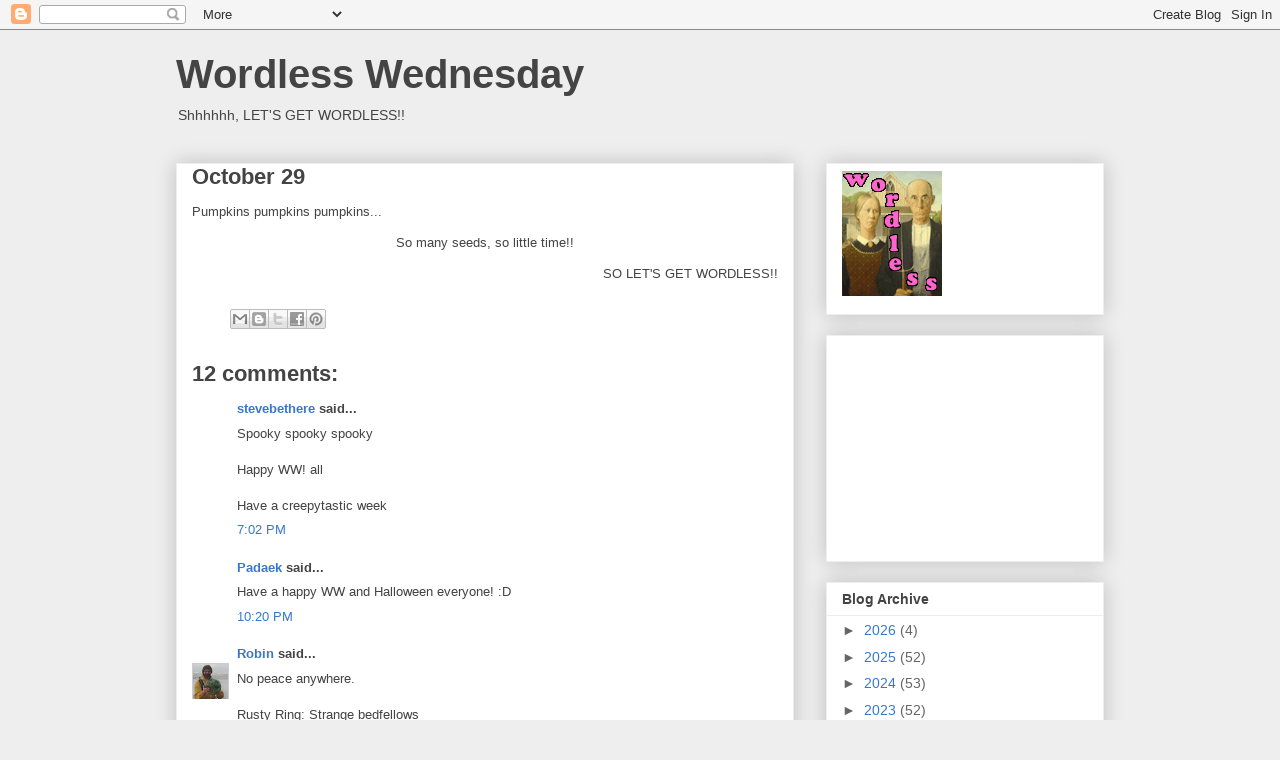

--- FILE ---
content_type: text/html; charset=utf-8
request_url: https://www.google.com/recaptcha/api2/aframe
body_size: 266
content:
<!DOCTYPE HTML><html><head><meta http-equiv="content-type" content="text/html; charset=UTF-8"></head><body><script nonce="2SnrLcMO55f2dHBg1hGDxg">/** Anti-fraud and anti-abuse applications only. See google.com/recaptcha */ try{var clients={'sodar':'https://pagead2.googlesyndication.com/pagead/sodar?'};window.addEventListener("message",function(a){try{if(a.source===window.parent){var b=JSON.parse(a.data);var c=clients[b['id']];if(c){var d=document.createElement('img');d.src=c+b['params']+'&rc='+(localStorage.getItem("rc::a")?sessionStorage.getItem("rc::b"):"");window.document.body.appendChild(d);sessionStorage.setItem("rc::e",parseInt(sessionStorage.getItem("rc::e")||0)+1);localStorage.setItem("rc::h",'1769880662923');}}}catch(b){}});window.parent.postMessage("_grecaptcha_ready", "*");}catch(b){}</script></body></html>

--- FILE ---
content_type: text/javascript; charset=UTF-8
request_url: https://pagead2.googlesyndication.com/pagead/show_ads.js
body_size: 13343
content:
(function(sttc){'use strict';var aa=Object.defineProperty,ba=globalThis,ca=typeof Symbol==="function"&&typeof Symbol("x")==="symbol",da={},ea={};function fa(a,b,c){if(!c||a!=null){c=ea[b];if(c==null)return a[b];c=a[c];return c!==void 0?c:a[b]}} 
function ha(a,b,c){if(b)a:{var d=a.split(".");a=d.length===1;var e=d[0],f;!a&&e in da?f=da:f=ba;for(e=0;e<d.length-1;e++){var g=d[e];if(!(g in f))break a;f=f[g]}d=d[d.length-1];c=ca&&c==="es6"?f[d]:null;b=b(c);b!=null&&(a?aa(da,d,{configurable:!0,writable:!0,value:b}):b!==c&&(ea[d]===void 0&&(a=Math.random()*1E9>>>0,ea[d]=ca?ba.Symbol(d):"$jscp$"+a+"$"+d),aa(f,ea[d],{configurable:!0,writable:!0,value:b})))}}ha("Symbol.dispose",function(a){return a?a:Symbol("Symbol.dispose")},"es_next");/* 
 
 Copyright The Closure Library Authors. 
 SPDX-License-Identifier: Apache-2.0 
*/ 
var n=this||self;function ia(a,b){a:{var c=["CLOSURE_FLAGS"];for(var d=n,e=0;e<c.length;e++)if(d=d[c[e]],d==null){c=null;break a}c=d}a=c&&c[a];return a!=null?a:b};function ja(a){n.setTimeout(()=>{throw a;},0)};var ka=ia(748402147,!0),la=ia(824656860,ia(1,!0));function ma(a){ma[" "](a);return a}ma[" "]=function(){};function na(a,b){a.__closure__error__context__984382||(a.__closure__error__context__984382={});a.__closure__error__context__984382.severity=b};let oa=void 0,r;function pa(a){if(r)throw Error("");r=b=>{n.setTimeout(()=>{a(b)},0)}}function qa(a){if(r)try{r(a)}catch(b){throw b.cause=a,b;}}function ra(a){a=Error(a);na(a,"warning");qa(a);return a};function v(a,b=!1){return b&&Symbol.for&&a?Symbol.for(a):a!=null?Symbol(a):Symbol()}var sa=v(),ta=v(),ua=v(),w=v("m_m",!0);const x=v("jas",!0);var va;const wa=[];wa[x]=7;va=Object.freeze(wa);function y(a){a[x]|=34;return a}function ya(a){a[x]|=8192;return a};var z={};function A(a,b){return b===void 0?a.g!==B&&!!(2&(a.l[x]|0)):!!(2&b)&&a.g!==B}const B={};class za{constructor(a,b,c){this.g=a;this.i=b;this.j=c}next(){const a=this.g.next();a.done||(a.value=this.i.call(this.j,a.value));return a}[Symbol.iterator](){return this}}var Aa=Object.freeze({});function Ba(a,b){const c=Ca;if(!b(a))throw b=(typeof c==="function"?c():c)?.concat("\n")??"",Error(b+String(a));}function D(a){a.X=!0;return a}let Ca=void 0;const Da=D(a=>a!==null&&a!==void 0);var Ea=D(a=>typeof a==="number"),F=D(a=>typeof a==="string"),Fa=D(a=>Array.isArray(a));function Ga(){return D(a=>Fa(a)?a.every(b=>Ea(b)):!1)};function G(a){if(F(a)){if(!/^\s*(?:-?[1-9]\d*|0)?\s*$/.test(a))throw Error(String(a));}else if(Ea(a)&&!Number.isSafeInteger(a))throw Error(String(a));return BigInt(a)}var Ja=D(a=>a>=Ha&&a<=Ia);const Ha=BigInt(Number.MIN_SAFE_INTEGER),Ia=BigInt(Number.MAX_SAFE_INTEGER);let H=0,I=0;function Ka(a){const b=a>>>0;H=b;I=(a-b)/4294967296>>>0}function La(a){if(a<0){Ka(-a);a=H;var b=I;b=~b;a?a=~a+1:b+=1;const [c,d]=[a,b];H=c>>>0;I=d>>>0}else Ka(a)}function Ma(a,b){b>>>=0;a>>>=0;var c;b<=2097151?c=""+(4294967296*b+a):c=""+(BigInt(b)<<BigInt(32)|BigInt(a));return c}function Na(){var a=H,b=I,c;b&2147483648?c=""+(BigInt(b|0)<<BigInt(32)|BigInt(a>>>0)):c=Ma(a,b);return c};function Oa(a,b=`unexpected value ${a}!`){throw Error(b);};const J=typeof BigInt==="function"?BigInt.asIntN:void 0,K=Number.isSafeInteger,L=Number.isFinite,Pa=Math.trunc,Qa=/^-?([1-9][0-9]*|0)(\.[0-9]+)?$/;function Ra(a){switch(typeof a){case "bigint":return!0;case "number":return L(a);case "string":return Qa.test(a);default:return!1}}function Sa(a){if(!L(a))throw ra("enum");return a|0}function Ta(a){return a==null?a:L(a)?a|0:void 0}function Ua(a){if(typeof a!=="number")throw ra("int32");if(!L(a))throw ra("int32");return a|0} 
function Va(a){if(a==null)return a;if(typeof a==="string"&&a)a=+a;else if(typeof a!=="number")return;return L(a)?a|0:void 0} 
function Wa(a){var b=la?1024:0;if(!Ra(a))throw ra("int64");const c=typeof a;switch(b){case 512:switch(c){case "string":return Xa(a);case "bigint":return String(J(64,a));default:return Ya(a)}case 1024:switch(c){case "string":return Za(a);case "bigint":return G(J(64,a));default:return $a(a)}case 0:switch(c){case "string":return Xa(a);case "bigint":return G(J(64,a));default:return ab(a)}default:return Oa(b,"Unknown format requested type for int64")}} 
function ab(a){a=Pa(a);if(!K(a)){La(a);var b=H,c=I;if(a=c&2147483648)b=~b+1>>>0,c=~c>>>0,b==0&&(c=c+1>>>0);const d=c*4294967296+(b>>>0);b=Number.isSafeInteger(d)?d:Ma(b,c);a=typeof b==="number"?a?-b:b:a?"-"+b:b}return a}function Ya(a){a=Pa(a);K(a)?a=String(a):(La(a),a=Na());return a} 
function Xa(a){var b=Pa(Number(a));if(K(b))return String(b);b=a.indexOf(".");b!==-1&&(a=a.substring(0,b));b=a.length;(a[0]==="-"?b<20||b===20&&a<="-9223372036854775808":b<19||b===19&&a<="9223372036854775807")||(a.length<16?La(Number(a)):(a=BigInt(a),H=Number(a&BigInt(4294967295))>>>0,I=Number(a>>BigInt(32)&BigInt(4294967295))),a=Na());return a}function Za(a){var b=Pa(Number(a));if(K(b))return G(b);b=a.indexOf(".");b!==-1&&(a=a.substring(0,b));return G(J(64,BigInt(a)))} 
function $a(a){return K(a)?G(ab(a)):G(Ya(a))}function bb(a){const b=typeof a;if(a==null)return a;if(b==="bigint")return G(J(64,a));if(Ra(a))return b==="string"?Za(a):$a(a)}function eb(a){if(typeof a!=="string")throw Error();return a}function fb(a){if(a!=null&&typeof a!=="string")throw Error();return a}function gb(a){return a==null||typeof a==="string"?a:void 0}function hb(a){a=new a;y(a.l);return a}function ib(a,b,c){return b?eb(a):gb(a)??(c?"":void 0)} 
function jb(a,b,c){a=b?Sa(a):Ta(a);return a==null?c?0:void 0:a};function kb(a){return a};const lb={},mb=(()=>class extends Map{constructor(){super()}})();function nb(a){return a}function ob(a){if(a.B&2)throw Error("Cannot mutate an immutable Map");} 
var M=class extends mb{constructor(a,b,c=nb,d=nb){super();this.B=a[x]|0;this.A=b;this.H=c;this.N=this.A?pb:d;for(let e=0;e<a.length;e++){const f=a[e],g=c(f[0],!1,!0);let h=f[1];b?h===void 0&&(h=null):h=d(f[1],!1,!0,void 0,void 0,this.B);super.set(g,h)}}K(a){return ya(Array.from(super.entries(),a))}clear(){ob(this);super.clear()}delete(a){ob(this);return super.delete(this.H(a,!0,!1))}entries(){if(this.A){var a=super.keys();a=new za(a,qb,this)}else a=super.entries();return a}values(){if(this.A){var a= 
super.keys();a=new za(a,M.prototype.get,this)}else a=super.values();return a}forEach(a,b){this.A?super.forEach((c,d,e)=>{a.call(b,e.get(d),d,e)}):super.forEach(a,b)}set(a,b){ob(this);a=this.H(a,!0,!1);return a==null?this:b==null?(super.delete(a),this):super.set(a,this.N(b,!0,!0,this.A,!1,this.B))}has(a){return super.has(this.H(a,!1,!1))}get(a){a=this.H(a,!1,!1);const b=super.get(a);if(b!==void 0){var c=this.A;return c?(c=this.N(b,!1,!0,c,this.W,this.B),c!==b&&super.set(a,c),c):b}}[Symbol.iterator](){return this.entries()}}; 
M.prototype.toJSON=void 0;function pb(a,b,c,d,e,f){if(a==null||a[w]!==z)Array.isArray(a)?(b=a[x]|0,f=b|f&32|f&2,f!==b&&(a[x]=f),a=new d(a)):a=c?f&2?d[sa]||(d[sa]=hb(d)):new d:void 0;e&&(a=rb(a));return a}function qb(a){return[a,this.get(a)]}let sb;function tb(){return sb||(sb=new M(y([]),void 0,void 0,void 0,lb))};function ub(a,b,c,d){var e=d!==void 0;d=!!d;const f=[];var g=a.length;let h,k=4294967295,l=!1;const m=!!(b&64),p=m?b&128?0:-1:void 0;b&1||(h=g&&a[g-1],h!=null&&typeof h==="object"&&h.constructor===Object?(g--,k=g):h=void 0,!m||b&128||e||(l=!0,k=(vb??kb)(k-p,p,a,h,void 0)+p));b=void 0;for(e=0;e<g;e++){let q=a[e];if(q!=null&&(q=c(q,d))!=null)if(m&&e>=k){const t=e-p;(b??(b={}))[t]=q}else f[e]=q}if(h)for(let q in h){if(!Object.prototype.hasOwnProperty.call(h,q))continue;a=h[q];if(a==null||(a=c(a,d))== 
null)continue;g=+q;let t;m&&!Number.isNaN(g)&&(t=g+p)<k?f[t]=a:(b??(b={}))[q]=a}b&&(l?f.push(b):f[k]=b);return f}function wb(a){a[0]=xb(a[0]);a[1]=xb(a[1]);return a} 
function xb(a){switch(typeof a){case "number":return Number.isFinite(a)?a:""+a;case "bigint":return Ja(a)?Number(a):""+a;case "boolean":return a?1:0;case "object":if(Array.isArray(a)){const b=a[x]|0;return a.length===0&&b&1?void 0:ub(a,b,xb)}if(a!=null&&a[w]===z)return N(a);if(a instanceof M)return a=a.size!==0?a.K(wb):void 0,a;return}return a}let vb;function N(a){a=a.l;return ub(a,a[x]|0,xb)};function yb(a,b,c,d=0){if(a==null){var e=32;c?(a=[c],e|=128):a=[];b&&(e=e&-16760833|(b&1023)<<14)}else{if(!Array.isArray(a))throw Error("narr");e=a[x]|0;if(ka&&1&e)throw Error("rfarr");2048&e&&!(2&e)&&zb();if(e&256)throw Error("farr");if(e&64)return(e|d)!==e&&(a[x]=e|d),a;if(c&&(e|=128,c!==a[0]))throw Error("mid");a:{c=a;e|=64;var f=c.length;if(f){var g=f-1;const k=c[g];if(k!=null&&typeof k==="object"&&k.constructor===Object){b=e&128?0:-1;g-=b;if(g>=1024)throw Error("pvtlmt");for(var h in k){if(!Object.prototype.hasOwnProperty.call(k, 
h))continue;f=+h;if(f<g)c[f+b]=k[h],delete k[h];else break}e=e&-16760833|(g&1023)<<14;break a}}if(b){h=Math.max(b,f-(e&128?0:-1));if(h>1024)throw Error("spvt");e=e&-16760833|(h&1023)<<14}}}a[x]=e|64|d;return a}function zb(){if(ka)throw Error("carr");if(ua!=null){var a=oa??(oa={});var b=a[ua]||0;b>=5||(a[ua]=b+1,a=Error(),na(a,"incident"),r?qa(a):ja(a))}};function Ab(a,b){if(typeof a!=="object")return a;if(Array.isArray(a)){var c=a[x]|0;return a.length===0&&c&1?void 0:Bb(a,c,b)}if(a!=null&&a[w]===z)return Cb(a);if(a instanceof M){c=a.B;if(c&2)return a;if(a.size){b=y(a.K());if(a.A)for(a=0;a<b.length;a++){const d=b[a];let e=d[1];e==null||typeof e!=="object"?e=void 0:e!=null&&e[w]===z?e=Cb(e):Array.isArray(e)?e=Bb(e,e[x]|0,!!(c&32)):e=void 0;d[1]=e}return b}}} 
function Bb(a,b,c){if(b&2)return a;!c||4096&b||16&b?a=O(a,b,!1,c&&!(b&16)):(a[x]|=34,b&4&&Object.freeze(a));return a}function Db(a,b,c){a=new a.constructor(b);c&&(a.g=B);a.i=B;return a}function Cb(a){const b=a.l,c=b[x]|0;return A(a,c)?a:Eb(a,b,c)?Db(a,b):O(b,c)}function O(a,b,c,d){d??(d=!!(34&b));a=ub(a,b,Ab,d);d=32;c&&(d|=2);b=b&16769217|d;a[x]=b;return a}function rb(a){const b=a.l,c=b[x]|0;return A(a,c)?Eb(a,b,c)?Db(a,b,!0):new a.constructor(O(b,c,!1)):a} 
function Fb(a){const b=a.l,c=b[x]|0;return A(a,c)?a:Eb(a,b,c)?Db(a,b):new a.constructor(O(b,c,!0))}function Gb(a){if(a.g!==B)return!1;var b=a.l;b=O(b,b[x]|0);b[x]|=2048;a.l=b;a.g=void 0;a.i=void 0;return!0}function P(a){if(!Gb(a)&&A(a,a.l[x]|0))throw Error();}function Hb(a,b){b===void 0&&(b=a[x]|0);b&32&&!(b&4096)&&(a[x]=b|4096)}function Eb(a,b,c){return c&2?!0:c&32&&!(c&4096)?(b[x]=c|2,a.g=B,!0):!1};const Ib=G(0);function Q(a,b,c,d){a=Jb(a.l,b,c,d);if(a!==null)return a}function Jb(a,b,c,d){if(b===-1)return null;const e=b+(c?0:-1),f=a.length-1;let g,h;if(!(f<1+(c?0:-1))){if(e>=f)if(g=a[f],g!=null&&typeof g==="object"&&g.constructor===Object)c=g[b],h=!0;else if(e===f)c=g;else return;else c=a[e];if(d&&c!=null){d=d(c);if(d==null)return d;if(!Object.is(d,c))return h?g[b]=d:a[e]=d,d}return c}}function Kb(a,b,c){P(a);const d=a.l;R(d,d[x]|0,b,c);return a} 
function R(a,b,c,d){const e=c+-1;var f=a.length-1;if(f>=0&&e>=f){const g=a[f];if(g!=null&&typeof g==="object"&&g.constructor===Object)return g[c]=d,b}if(e<=f)return a[e]=d,b;d!==void 0&&(f=(b??(b=a[x]|0))>>14&1023||536870912,c>=f?d!=null&&(a[f+-1]={[c]:d}):a[e]=d);return b}function Lb(a){return!!(2&a)&&!!(4&a)||!!(256&a)} 
function Mb(a,b,c,d){!d&&Gb(a)&&(b=a.l,c=b[x]|0);var e=Jb(b,1);a=!1;if(e==null){if(d)return tb();e=[]}else if(e.constructor===M)if(e.B&2&&!d)e=e.K();else return e;else Array.isArray(e)?a=!!((e[x]|0)&2):e=[];if(d){if(!e.length)return tb();a||(a=!0,y(e))}else if(a){a=!1;ya(e);d=[...e];for(e=0;e<d.length;e++){const f=d[e]=[...d[e]];Array.isArray(f[1])&&(f[1]=y(f[1]))}e=ya(d)}!a&&c&32&&(e[x]|=32);d=new M(e,void 0,ib,jb);c=R(b,c,1,d);a||Hb(b,c);return d}function Nb(a,b){this.set(b,a)} 
function Ob(a,b,c,d){P(a);const e=a.l;let f=e[x]|0;if(c==null)return R(e,f,b),a;let g=c===va?7:c[x]|0,h=g;var k=Lb(g);let l=k||Object.isFrozen(c);k||(g=0);l||(c=[...c],h=0,g=S(g,f),l=!1);g|=5;k=(4&g?512&g?512:1024&g?1024:0:void 0)??(la?1024:0);g|=k;for(let m=0;m<c.length;m++){const p=c[m],q=d(p,k);Object.is(p,q)||(l&&(c=[...c],h=0,g=S(g,f),l=!1),c[m]=q)}g!==h&&(l&&(c=[...c],g=S(g,f)),c[x]=g);R(e,f,b,c);return a} 
function Pb(a,b,c,d){P(a);const e=a.l;R(e,e[x]|0,b,(d==="0"?Number(c)===0:c===d)?void 0:c);return a}function Qb(a,b,c,d){let e=a.get(d);if(e!=null)return e;e=0;for(let f=0;f<d.length;f++){const g=d[f];Jb(b,g)!=null&&(e!==0&&(c=R(b,c,e)),e=g)}a.set(d,e);return e}function Rb(a){a==null&&(a=void 0);return a}function Sb(a,b,c){c=Rb(c);Kb(a,b,c);c&&!A(c)&&Hb(a.l);return a} 
function Tb(a,b,c,d){d=Rb(d);a:{var e=d;P(a);const h=a.l;var f=h[x]|0;if(e==null){var g=h[ta]??(h[ta]=new Map);if(Qb(g,h,f,c)===b)g.set(c,0);else break a}else{g=h;const k=g[ta]??(g[ta]=new Map),l=Qb(k,g,f,c);l!==b&&(l&&(f=R(g,f,l)),k.set(c,b))}R(h,f,b,e)}d&&!A(d)&&Hb(a.l);return a}function S(a,b){return a=(2&b?a|2:a&-3)&-273}function T(a,b,c){return Pb(a,b,c==null?c:Wa(c),"0")}function U(a,b,c){return Pb(a,b,fb(c),"")}function Ub(a,b,c){return Pb(a,b,c==null?c:Sa(c),0)};var V=class{constructor(a){this.l=yb(a,void 0,void 0,2048)}toJSON(){return N(this)}};V.prototype[w]=z;function Vb(a){return()=>a[sa]||(a[sa]=hb(a))};function Wb(a,b){if(a)for(const c in a)Object.prototype.hasOwnProperty.call(a,c)&&b(a[c],c,a)};function Xb(a){try{var b;if(b=!!a&&a.location.href!=null)a:{try{ma(a.foo);b=!0;break a}catch(c){}b=!1}return b}catch{return!1}};/* 
 
 Copyright Google LLC 
 SPDX-License-Identifier: Apache-2.0 
*/ 
let Yb=globalThis.trustedTypes,Zb;function $b(){let a=null;if(!Yb)return a;try{const b=c=>c;a=Yb.createPolicy("goog#html",{createHTML:b,createScript:b,createScriptURL:b})}catch(b){}return a};var ac=class{constructor(a){this.g=a}toString(){return this.g+""}};function bc(a){var b;Zb===void 0&&(Zb=$b());a=(b=Zb)?b.createScriptURL(a):a;return new ac(a)};function cc(a=document){a=a.querySelector?.("script[nonce]");return a==null?"":a.nonce||a.getAttribute("nonce")||""};var dc=class{constructor(a){this.g=a}toString(){return this.g}};function ec(a,b,c){var d=[fc`data-`];if(d.length===0)throw Error("");d=d.map(f=>{if(f instanceof dc)f=f.g;else throw Error("");return f});const e=b.toLowerCase();if(d.every(f=>e.indexOf(f)!==0))throw Error(`Attribute "${b}" does not match any of the allowed prefixes.`);a.setAttribute(b,c)};function hc(){if(!globalThis.crypto)return Math.random();try{const a=new Uint32Array(1);globalThis.crypto.getRandomValues(a);return a[0]/65536/65536}catch(a){return Math.random()}};let ic,jc=64;function kc(){try{return ic??(ic=new Uint32Array(64)),jc>=64&&(crypto.getRandomValues(ic),jc=0),ic[jc++]}catch(a){return Math.floor(Math.random()*2**32)}};function pc(a){if(!Ea(a.goog_pvsid))try{const b=kc()+(kc()&2**21-1)*2**32;Object.defineProperty(a,"goog_pvsid",{value:b,configurable:!1})}catch(b){}return Number(a.goog_pvsid)||-1};function fc(a){return new dc(a[0].toLowerCase())};function qc(a,...b){if(b.length===0)return bc(a[0]);let c=a[0];for(let d=0;d<b.length;d++)c+=encodeURIComponent(b[d])+a[d+1];return bc(c)};function rc(a,b=document){return b.createElement(String(a).toLowerCase())};let sc=[];function tc(){const a=sc;sc=[];for(const b of a)try{b()}catch{}};function W(a,b,c){typeof a.addEventListener==="function"&&a.addEventListener(b,c,!1)}function uc(a,b,c){return typeof a.removeEventListener==="function"?(a.removeEventListener(b,c,!1),!0):!1}function vc(a){var b=document;b.readyState==="complete"||b.readyState==="interactive"?(sc.push(a),sc.length===1&&(window.Promise?Promise.resolve().then(tc):(a=window.setImmediate,typeof a==="function"?a(tc):setTimeout(tc,0)))):b.addEventListener("DOMContentLoaded",a)};function wc(a,b,c=null,d=!1,e=!1){xc(a,b,c,d,e)} 
function xc(a,b,c,d,e=!1){a.google_image_requests||(a.google_image_requests=[]);const f=rc("IMG",a.document);if(c||d){const g=h=>{c&&c(h);if(d){h=a.google_image_requests;a:if(typeof h==="string")var k=typeof f!=="string"||f.length!=1?-1:h.indexOf(f,0);else{for(k=0;k<h.length;k++)if(k in h&&h[k]===f)break a;k=-1}k>=0&&Array.prototype.splice.call(h,k,1)}uc(f,"load",g);uc(f,"error",g)};W(f,"load",g);W(f,"error",g)}e&&(f.attributionSrc="");f.src=b;a.google_image_requests.push(f)} 
function yc(a){let b="https://pagead2.googlesyndication.com/pagead/gen_204?id=rcs_internal";Wb(a,(c,d)=>{if(c||c===0)b+=`&${d}=${encodeURIComponent(String(c))}`});zc(b)}function zc(a){var b=window;b.fetch?b.fetch(a,{keepalive:!0,credentials:"include",redirect:"follow",method:"get",mode:"no-cors"}):wc(b,a,void 0,!1,!1)};var Ac=class{constructor(a,b){this.error=a;this.meta={};this.context=b.context;this.msg=b.message||"";this.id=b.id||"jserror"}};function Bc(a){return new Ac(a,{message:Cc(a)})}function Cc(a){let b=a.toString();a.name&&b.indexOf(a.name)==-1&&(b+=": "+a.name);a.message&&b.indexOf(a.message)==-1&&(b+=": "+a.message);if(a.stack)a:{a=a.stack;var c=b;try{a.indexOf(c)==-1&&(a=c+"\n"+a);let d;for(;a!=d;)d=a,a=a.replace(RegExp("((https?:/..*/)[^/:]*:\\d+(?:.|\n)*)\\2"),"$1");b=a.replace(RegExp("\n *","g"),"\n");break a}catch(d){b=c;break a}b=void 0}return b};const Dc=RegExp("^https?://(\\w|-)+\\.cdn\\.ampproject\\.(net|org)(\\?|/|$)");var Ec=class{constructor(a,b){this.g=a;this.i=b}},Fc=class{constructor(a,b){this.url=a;this.g=!!b;this.depth=null}};let Gc=null;function Hc(){const a=n.performance;return a&&a.now&&a.timing?Math.floor(a.now()+a.timing.navigationStart):Date.now()}function Ic(){const a=n.performance;return a&&a.now?a.now():null};var Jc=class{constructor(a,b){var c=Ic()||Hc();this.label=a;this.type=b;this.value=c;this.duration=0;this.taskId=this.slotId=void 0;this.uniqueId=Math.random()}};const X=n.performance,Kc=!!(X&&X.mark&&X.measure&&X.clearMarks),Y=function(a){let b=!1,c;return function(){b||(c=a(),b=!0);return c}}(()=>{var a;if(a=Kc){var b;a=window;if(Gc===null){Gc="";try{let c="";try{c=a.top.location.hash}catch(d){c=a.location.hash}c&&(Gc=(b=c.match(/\bdeid=([\d,]+)/))?b[1]:"")}catch(c){}}b=Gc;a=!!b.indexOf&&b.indexOf("1337")>=0}return a});function Lc(a){a&&X&&Y()&&(X.clearMarks(`goog_${a.label}_${a.uniqueId}_start`),X.clearMarks(`goog_${a.label}_${a.uniqueId}_end`))} 
function Mc(a){a.g=!1;if(a.i!==a.j.google_js_reporting_queue){if(Y()){var b=a.i;const c=b.length;b=typeof b==="string"?b.split(""):b;for(let d=0;d<c;d++)d in b&&Lc.call(void 0,b[d])}a.i.length=0}} 
var Nc=class{constructor(a){this.i=[];this.j=a||n;let b=null;a&&(a.google_js_reporting_queue=a.google_js_reporting_queue||[],this.i=a.google_js_reporting_queue,b=a.google_measure_js_timing);this.g=Y()||(b!=null?b:Math.random()<1)}start(a,b){if(!this.g)return null;a=new Jc(a,b);b=`goog_${a.label}_${a.uniqueId}_start`;X&&Y()&&X.mark(b);return a}end(a){if(this.g&&typeof a.value==="number"){a.duration=(Ic()||Hc())-a.value;var b=`goog_${a.label}_${a.uniqueId}_end`;X&&Y()&&X.mark(b);!this.g||this.i.length> 
2048||this.i.push(a)}}};function Oc(a,b){const c={};c[a]=b;return[c]}function Pc(a,b,c,d,e){const f=[];Wb(a,(g,h)=>{(g=Qc(g,b,c,d,e))&&f.push(`${h}=${g}`)});return f.join(b)} 
function Qc(a,b,c,d,e){if(a==null)return"";b=b||"&";c=c||",$";typeof c==="string"&&(c=c.split(""));if(a instanceof Array){if(d||(d=0),d<c.length){const f=[];for(let g=0;g<a.length;g++)f.push(Qc(a[g],b,c,d+1,e));return f.join(c[d])}}else if(typeof a==="object")return e||(e=0),e<2?encodeURIComponent(Pc(a,b,c,d,e+1)):"...";return encodeURIComponent(String(a))}function Rc(a){let b=1;for(const c in a.i)c.length>b&&(b=c.length);return 3997-b-a.j.length-1} 
function Sc(a,b,c){b="https://"+b+c;let d=Rc(a)-c.length;if(d<0)return"";a.g.sort((f,g)=>f-g);c=null;let e="";for(let f=0;f<a.g.length;f++){const g=a.g[f],h=a.i[g];for(let k=0;k<h.length;k++){if(!d){c=c==null?g:c;break}let l=Pc(h[k],a.j,",$");if(l){l=e+l;if(d>=l.length){d-=l.length;b+=l;e=a.j;break}c=c==null?g:c}}}a="";c!=null&&(a=`${e}${"trn"}=${c}`);return b+a}var Tc=class{constructor(){this.j="&";this.i={};this.o=0;this.g=[]}};const Uc=RegExp("^(?:([^:/?#.]+):)?(?://(?:([^\\\\/?#]*)@)?([^\\\\/?#]*?)(?::([0-9]+))?(?=[\\\\/?#]|$))?([^?#]+)?(?:\\?([^#]*))?(?:#([\\s\\S]*))?$");var Xc=class{constructor(a=null){this.u=Vc;this.g=a;this.i=null;this.o=!1;this.D=this.C}j(a){this.i=a}G(a){this.o=a}F(a,b){let c;try{this.g&&this.g.g?(c=this.g.start(a.toString(),3),b(),this.g.end(c)):b()}catch(d){b=!0;try{Lc(c),b=this.D(a,Bc(d),void 0,void 0)}catch(e){this.C(217,e)}if(b)window.console?.error?.(d);else throw d;}}C(a,b,c,d,e){e=e||"jserror";let f=void 0;try{const C=new Tc;var g=C;g.g.push(1);g.i[1]=Oc("context",a);b.error&&b.meta&&b.id||(b=Bc(b));g=b;if(g.msg){b=C;var h=g.msg.substring(0, 
512);b.g.push(2);b.i[2]=Oc("msg",h)}var k=g.meta||{};h=k;if(this.i)try{this.i(h)}catch(u){}if(d)try{d(h)}catch(u){}d=C;k=[k];d.g.push(3);d.i[3]=k;var l;if(!(l=q)){d=n;k=[];h=null;do{var m=d;if(Xb(m)){var p=m.location.href;h=m.document&&m.document.referrer||null}else p=h,h=null;k.push(new Fc(p||""));try{d=m.parent}catch(u){d=null}}while(d&&m!==d);for(let u=0,lc=k.length-1;u<=lc;++u)k[u].depth=lc-u;m=n;if(m.location&&m.location.ancestorOrigins&&m.location.ancestorOrigins.length===k.length-1)for(p=1;p< 
k.length;++p){const u=k[p];u.url||(u.url=m.location.ancestorOrigins[p-1]||"",u.g=!0)}l=k}var q=l;let xa=new Fc(n.location.href,!1);l=null;const cb=q.length-1;for(m=cb;m>=0;--m){var t=q[m];!l&&Dc.test(t.url)&&(l=t);if(t.url&&!t.g){xa=t;break}}t=null;const Bd=q.length&&q[cb].url;xa.depth!==0&&Bd&&(t=q[cb]);f=new Ec(xa,t);if(f.i){q=C;var E=f.i.url||"";q.g.push(4);q.i[4]=Oc("top",E)}var db={url:f.g.url||""};if(f.g.url){const u=f.g.url.match(Uc);var Z=u[1],mc=u[3],nc=u[4];E="";Z&&(E+=Z+":");mc&&(E+="//", 
E+=mc,nc&&(E+=":"+nc));var oc=E}else oc="";Z=C;db=[db,{url:oc}];Z.g.push(5);Z.i[5]=db;Wc(this.u,e,C,this.o,c)}catch(C){try{Wc(this.u,e,{context:"ecmserr",rctx:a,msg:Cc(C),url:f?.g.url??""},this.o,c)}catch(xa){}}return!0}};var Yc=class extends V{};function Zc(a,b){try{const c=d=>[{[d.M]:d.L}];return JSON.stringify([a.filter(d=>d.J).map(c),N(b),a.filter(d=>!d.J).map(c)])}catch(c){return $c(c,b),""}}function $c(a,b){try{yc({m:Cc(a instanceof Error?a:Error(String(a))),b:(Ta(Q(b,1))??0)||null,v:(gb(Q(b,2))??"")||null})}catch(c){}} 
function ad(a){if(a.u){var b=a.j,c=Set,d=a.j,e=void 0===Aa?2:4,f=d.l,g=f[x]|0,h=A(d,g)?1:e;e=h===3;h===2&&Gb(d)&&(f=d.l,g=f[x]|0);d=Jb(f,3);var k=Array.isArray(d)?d:va,l=k===va?7:k[x]|0;d=l;2&g&&(d|=2);var m=d|1;if(d=4&m?!1:!0){4&m&&(k=[...k],l=0,m=S(m,g),g=R(f,g,3,k));let p=0,q=0;for(;p<k.length;p++){const t=Va(k[p]);t!=null&&(k[q++]=t)}q<p&&(k.length=q);m=(m|4)&-5633}m!==l&&(k[x]=m,2&m&&Object.freeze(k));m=l=m;h===1||(h!==4?0:2&l||!(16&l)&&32&g)?Lb(l)||(l|=!k.length||d&&!(4096&l)||32&g&&!(4096& 
l||16&l)?2:256,l!==m&&(k[x]=l),Object.freeze(k)):(h===2&&Lb(l)&&(k=[...k],m=0,l=S(l,g),g=R(f,g,3,k)),Lb(l)||(e||(l|=16),l!==m&&(k[x]=l)));2&l||!(4096&l||16&l)||Hb(f,g);c=[...(new c([...k,...a.u()]))];Ob(b,3,c,Ua)}return Fb(a.j)}var bd=class{constructor(a,b,c){this.u=c;c=new Yc;a=Ub(c,1,a);this.j=U(a,2,b)}};var cd=class extends V{setLocation(a){return Ub(this,2,a)}};var dd=class extends V{},ed=[4,5,6,8,9,10,11,12,13,14,15,16,17,18,19,20,21,22,23];var fd=class extends V{};function gd(){var a=hd();a=rb(a);return U(a,1,"m202601290101")}var id=class extends V{};var jd=class extends V{};var kd=class extends V{getTagSessionCorrelator(){return(la?Q(this,1,void 0,bb):bb(Q(this,1)))??Ib}};var ld=class extends V{},md=[1,7],nd=[4,6,8];class od extends bd{constructor(){super(...arguments)}}function pd(a,...b){qd(a,...b.map(c=>({J:!0,M:3,L:N(c)})))}function rd(a,...b){qd(a,...b.map(c=>({J:!0,M:7,L:N(c)})))}var sd=class extends od{};function td(a,b){globalThis.fetch(a,{method:"POST",body:b,keepalive:b.length<65536,credentials:"omit",mode:"no-cors",redirect:"follow"}).catch(()=>{})};function qd(a,...b){try{a.D&&Zc(a.g.concat(b),ad(a)).length>=65536&&ud(a),a.o&&!a.F&&(a.F=!0,vd(a.o,()=>{ud(a)})),a.g.push(...b),a.g.length>=a.G&&ud(a),a.g.length&&a.i===null&&(a.i=setTimeout(()=>{ud(a)},a.P))}catch(c){$c(c,ad(a))}}function ud(a){a.i!==null&&(clearTimeout(a.i),a.i=null);if(a.g.length){var b=Zc(a.g,ad(a));a.O("https://pagead2.googlesyndication.com/pagead/ping?e=1",b);a.g=[]}} 
var xd=class extends sd{constructor(a,b,c,d){super(2,"m202601290101",wd);this.O=td;this.P=a;this.G=b;this.D=c;this.o=d;this.g=[];this.i=null;this.F=!1}},yd=class extends xd{constructor(a=1E3,b=100,c=!1,d){super(a,b,c&&!0,d)}};var zd=a=>{var b="I";if(a.I&&a.hasOwnProperty(b))return a.I;b=new a;return a.I=b};class Ad{}function wd(){zd(Ad);return[]};function Wc(a,b,c,d=!1,e){if((d?a.g:Math.random())<(e||.01))try{let f;c instanceof Tc?f=c:(f=new Tc,Wb(c,(h,k)=>{var l=f;const m=l.o++;h=Oc(k,h);l.g.push(m);l.i[m]=h}));const g=Sc(f,a.domain,a.path+b+"&");g&&wc(n,g)}catch(f){}}function Cd(a,b){b>=0&&b<=1&&(a.g=b)}var Dd=class{constructor(){this.domain="pagead2.googlesyndication.com";this.path="/pagead/gen_204?id=";this.g=Math.random()}};let Vc,Ed;const Fd=new Nc(window);(function(a){Vc=a??new Dd;typeof window.google_srt!=="number"&&(window.google_srt=Math.random());Cd(Vc,window.google_srt);Ed=new Xc(Fd);Ed.j(()=>{});Ed.G(!0);window.document.readyState==="complete"?window.google_measure_js_timing||Mc(Fd):Fd.g&&W(window,"load",()=>{window.google_measure_js_timing||Mc(Fd)})})();function Gd(){var a=n.context||n.AMP_CONTEXT_DATA;if(!a)try{a=n.parent.context||n.parent.AMP_CONTEXT_DATA}catch{}return(a=a?.pageViewId&&a?.canonicalUrl?a:null)?Xb(a.master)?a.master:null:null};let Hd=(new Date).getTime();var Id=Vb(fd);var hd=Vb(id);function Jd(a,b){return b(a)?a:void 0} 
function Kd(a,b,c,d,e){c=c instanceof Ac?c.error:c;var f=new ld;const g=new kd;try{var h=pc(window);T(g,1,h)}catch(q){}try{var k=wd();Ob(g,2,k,Ua)}catch(q){}try{U(g,3,window.document.URL)}catch(q){}h=Sb(f,2,g);k=new jd;b=Ub(k,1,b);try{var l=F(c?.name)?c.name:"Unknown error";U(b,2,l)}catch(q){}try{var m=F(c?.message)?c.message:`Caught ${c}`;U(b,3,m)}catch(q){}try{var p=F(c?.stack)?c.stack:Error().stack;p&&Ob(b,4,p.split(/\n\s*/),eb)}catch(q){}l=Tb(h,1,md,b);if(e){m=0;switch(e.errSrc){case "LCC":m= 
1;break;case "PVC":m=2}p=gd();b=Jd(e.shv,F);p=U(p,2,b);m=Ub(p,6,m);p=Id();p=rb(p);b=Jd(e.es,Ga());p=Ob(p,1,b,Ua);p=Fb(p);m=Sb(m,4,p);p=Jd(e.client,F);m=Kb(m,3,fb(p));p=Jd(e.slotname,F);m=U(m,7,p);e=Jd(e.tag_origin,F);e=U(m,8,e);e=Fb(e)}else e=gd(),e=Fb(e);e=Tb(l,6,nd,e);d=T(e,5,d??1);pd(a,d)};var Md=class{constructor(){this.g=Ld}};function Ld(){return{U:kc()+(kc()&2**21-1)*2**32,R:Number.MAX_SAFE_INTEGER}};var Pd=class{constructor(a=!1){var b=Nd;this.u=Od;this.i=a;this.D=b;this.g=null;this.o=this.C}j(a){this.g=a}G(){}F(a,b){try{b()}catch(c){b=this.i;try{b=this.o(a,Bc(c),void 0,void 0)}catch(d){this.C(217,d)}if(b)window.console?.error?.(c);else throw c;}}C(a,b,c,d){try{const g=c===void 0?1/this.D:c===0?0:1/c;var e=(new Md).g();if(g>0&&e.U*g<=e.R){var f=this.u;c={};if(this.g)try{this.g(c)}catch(h){}if(d)try{d(c)}catch(h){}Kd(f,a,b,g,c)}}catch(g){}return this.i}};let Od,Qd,Rd,Sd,Nd;const Td=new Nc(n);(function(a,b,c=!0){({V:Nd,T:Rd}=Ud());Qd=a||new Dd;Cd(Qd,Rd);Od=b||new yd(1E3);Sd=new Pd(c);n.document.readyState==="complete"?n.google_measure_js_timing||Mc(Td):Td.g&&W(n,"load",()=>{n.google_measure_js_timing||Mc(Td)})})();function Ud(){let a,b;typeof n.google_srt==="number"?(b=n.google_srt,a=n.google_srt===0?1:.01):(b=Math.random(),a=.01);return{V:a,T:b}};function Vd(a){if(Wd)var b=Wd;else{var c=Gd()||window;b=c.google_persistent_state_async;b=b!=null&&typeof b=="object"&&b.S!=null&&typeof b.S=="object"?Wd=b:c.google_persistent_state_async=Wd=new Xd}c=Yd[33]||"google_ps_33";b=b.S;const d=b[c];return d===void 0?(b[c]=a(),b[c]):d}var Xd=class{constructor(){this.S={}}},Wd=null;const Yd={[8]:"google_prev_ad_formats_by_region",[9]:"google_prev_ad_slotnames_by_region"};function Zd(){this.o=this.o;this.i=this.i}Zd.prototype.o=!1;Zd.prototype.dispose=function(){if(!this.o&&(this.o=!0,this.i))for(;this.i.length;)this.i.shift()()};Zd.prototype[fa(Symbol,"dispose")]=function(){this.dispose()};function $d(a,b){a.o?b():(a.i||(a.i=[]),a.i.push(b))};var ae=new class{constructor(a,b=0){this.g=a;this.defaultValue=b}}(1130,100);function vd(a,b){a.j.size>0||be(a);const c=a.j.get(0);c?c.push(b):a.j.set(0,[b])}function ce(a,b,c,d){W(b,c,d);$d(a,()=>uc(b,c,d))}function de(a,b){a.state!==1&&(a.state=1,a.j.size>0&&ee(a,b))} 
function be(a){a.g.document.visibilityState?ce(a,a.g.document,"visibilitychange",b=>{a.g.document.visibilityState==="hidden"&&de(a,b);a.g.document.visibilityState==="visible"&&(a.state=0)}):"onpagehide"in a.g?(ce(a,a.g,"pagehide",b=>{de(a,b)}),ce(a,a.g,"pageshow",()=>{a.state=0})):ce(a,a.g,"beforeunload",b=>{de(a,b)})}function ee(a,b){for(let c=9;c>=0;c--)a.j.get(c)?.forEach(d=>{d(b)})}var fe=class extends Zd{constructor(a){super();this.g=a;this.state=0;this.j=new Map}};var ge=class{constructor(){const a={};this.g=()=>{var b=ae.g,c=ae.defaultValue;return a[b]!=null?a[b]:c}}};var he=class{constructor(a,b){this.g=Gd()||window;this.i=b??new fe(this.g);this.j=a??new yd(100,100,!0,this.i);this.state=Vd(()=>{var c=zd(ge).g();return{sd:c,ssp:c>0&&hc()<1/c,pc:null,wpc:null,cu:null,le:[],lgdp:[],psi:null,tar:0,cc:null}})}get o(){return this.state.ssp}};function ie(){var a=window;return n.google_adtest==="on"||n.google_adbreak_test==="on"||a.location.host.endsWith("h5games.usercontent.goog")||a.location.host==="gamesnacks.com"?a.document.querySelector('meta[name="h5-games-eids"]')?.getAttribute("content")?.split(",").map(b=>Math.floor(Number(b))).filter(b=>!isNaN(b)&&b>0)||[]:[]};function je(a){Sd.j(b=>{b.shv=String(a);b.mjsv="m202601290101";const c=wd(),d=ie();b.eid=c.concat(d).join(",")})};var ke="google_ad_block google_ad_channel google_ad_client google_ad_intent_query google_ad_format google_ad_height google_ad_host google_ad_host_channel google_ad_layout google_ad_layout_key google_ad_output google_ad_region google_ad_section google_ad_slot google_ad_type google_ad_unit_key google_ad_dom_fingerprint google_ad_semantic_area google_ad_intent_qetid google_ad_intents_encoded_verticals4_ids google_ad_intents_encoded_browseonomy_ids google_ad_intent_rs_token google_ad_intents_format google_ad_intents_in_drawer_format google_placement_id google_daaos_ts google_erank google_ad_width google_adtest google_alternate_ad_url google_alternate_color google_color_bg google_color_border google_color_line google_color_link google_color_text google_color_url google_content_recommendation_columns_num google_content_recommendation_rows_num google_content_recommendation_ui_type google_country google_ctr_threshold google_cust_age google_cust_gender google_enable_content_recommendations google_encoding google_font_face google_font_size google_full_width_responsive_allowed efwr google_full_width_responsive gfwroh gfwrow gfwroml gfwromr gfwroz gfwrnh gfwrnwer gfwrnher google_gl google_kw google_language google_max_num_ads google_max_responsive_height google_ml_rank google_override_format google_page_url google_pgb_reactive google_referrer_url google_region google_resizing_allowed google_resizing_height google_resizing_width rpe google_responsive_formats google_responsive_auto_format armr google_safe google_safe_for_responsive_override google_video_play_muted google_source_type google_tag_for_child_directed_treatment google_tag_for_under_age_of_consent google_tag_origin google_tag_partner google_tfs google_video_doc_id google_package google_debug_params dash google_restrict_data_processing google_ad_public_floor google_ad_private_floor google_traffic_source sso aiof asro google_privacy_treatments google_special_category_data rc aiapm aiapmd aiapmi aiapmid aiact aiactd aicct aicctd ailct ailctd aimart aimartd aieuf aicrs".split(" "), 
le=["google_pause_ad_requests","google_user_agent_client_hint"]; 
function me(a,b){const c={};var d=new Map;for(var e of ke)if(c[e]==null&&a[e]!=null){c[e]=a[e];var f=d,g=f.set;var h=a[e];h=h===void 0?1:h===null?2:h===!1?3:h===0?4:h===""?5:Array.isArray(h)&&h.length===0?6:typeof h==="object"&&Object.keys(h).length===0?7:8;g.call(f,e,h)}if(b.o){a=b.j;f=b.g.performance.now();g=new dd;e=b.state.pc;e=e!==null&&e!==0?e:b.state.pc=pc(b.g);g=T(g,1,e);e=b.state.wpc;if(e===null||e==="")e=b.state,h=b.g,h=h.google_ad_client?String(h.google_ad_client):(h.google_ad_modifications= 
h.google_ad_modifications||{}).head_tag_slot_vars?.google_ad_client??h.document.querySelector(".adsbygoogle[data-ad-client]")?.getAttribute("data-ad-client")??"",e=e.wpc=h;g=U(g,2,e);g=T(g,3,b.state.sd);b=T(g,7,Math.round(f||b.g.performance.now()));f=new cd;P(f);g=d.forEach;e=f.l;h=e[x]|0;e=Mb(f,e,h,A(f,h));g.call(d,Nb,e);d=f.setLocation(2);d=Tb(b,21,ed,d);rd(a,d)}return c}function ne(a){for(const b of ke)le.includes(b)||(a[b]=null)};function oe(a,b,c){a.dataset.adsbygoogleStatus="reserved";a.className+=" adsbygoogle-noablate";if(!c.adsbygoogle){c.adsbygoogle=[];var d=c.document,e=qc`https://pagead2.googlesyndication.com/pagead/js/adsbygoogle.js`;const f=rc("SCRIPT",d);if(e instanceof ac)e=e.g;else throw Error("");f.src=e;(e=cc(f.ownerDocument))&&f.setAttribute("nonce",e);(d=d.getElementsByTagName("script")[0])&&d.parentNode&&d.parentNode.insertBefore(f,d)}c.adsbygoogle.push({element:a,params:b,...null})};var pe=class extends V{};var qe=typeof sttc==="undefined"?void 0:sttc;function re(){var a=Sd;try{if(Ba(qe,F),qe.length>0)return new pe(JSON.parse(qe))}catch(b){a.C(838,b instanceof Error?b:Error(String(b)))}return new pe};function se(a,b){const c=document.createElement("ins");c.className="adsbygoogle";const d=Number(b.google_ad_width)||0,e=Number(b.google_ad_height)||0;c.style.display="inline-block";c.style.width=`${d}px`;c.style.height=`${e}px`;Wb(b,(f,g)=>{ec(c,g.replace("google","data").replace(/_/g,"-"),f)});b=document.currentScript;b||(a=a.document.querySelectorAll('script[src*="show_ads.js"]'),b=a[a.length-1]);Ba(b,Da);if(b.parentElement===document.head)return new Promise(f=>{vc(()=>{document.body.prepend?document.body.prepend(c): 
document.body.appendChild(c);f(c)})});b.after?b.after(c):b.parentElement.insertBefore(c,b.nextSibling);return c} 
function te(){var a=window;const b=new yd;var c=zd(he);try{pa(f=>{Kd(b,1194,f)})}catch(f){}var d=re();je(gb(Q(d,2))??"");c=me(a,c);ne(a);c=se(a,c);const e={google_loader_used:"sd",google_start_time:Hd};d=gb(Q(d,15))??"";d!==""&&(e.saaei=d);"then"in c?c.then(f=>{oe(f,e,a)}):oe(c,e,a);console.warn("You are using deprecated show_ads.js script to display AdSense ads. To improve performance of your ads switch to the modern adsbygoogle.js script. See instructions on https://support.google.com/adsense/answer/9190028.")};Sd.F(1113,()=>{te()}); 
}).call(this,"[2021,\"r20260128\",\"r20190131\",null,null,null,null,null,null,null,null,null,null,null,null,null,null,null,null,null,null,null,null,null,null,[0,0,0],null,[]]");
